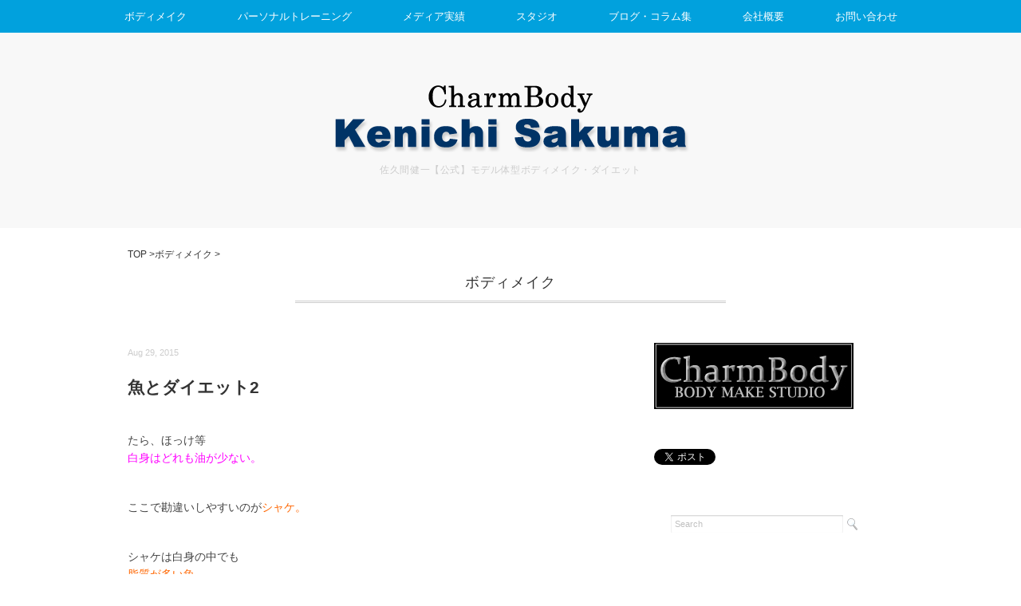

--- FILE ---
content_type: text/html; charset=UTF-8
request_url: https://kenichisakuma.com/2015/08/29/sakanatodiet2/
body_size: 83964
content:
<!DOCTYPE html>
<html lang="ja" xmlns="http://www.w3.org/1999/xhtml" xml:lang="ja" dir="ltr" xmlns:og="http://ogp.me/ns#" xmlns:fb="http://www.facebook.com/2008/fbml">
<head>
<meta charset="utf-8">
<title>魚とダイエット2 - 佐久間健一【公式】モデル体型ボディメイク・ダイエット</title>
<meta name="viewport" content="width=device-width, initial-scale=1.0">
<link rel="stylesheet" href="https://kenichisakuma.com/wp-content/themes/sakuma01/responsive.css" type="text/css" media="screen, print" />
<link rel="stylesheet" href="https://kenichisakuma.com/wp-content/themes/sakuma01/style.css" type="text/css" media="screen, print" />
<link rel="alternate" type="application/atom+xml" title="佐久間健一【公式】モデル体型ボディメイク・ダイエット Atom Feed" href="https://kenichisakuma.com/feed/atom/" />
<link rel="alternate" type="application/rss+xml" title="佐久間健一【公式】モデル体型ボディメイク・ダイエット RSS Feed" href="https://kenichisakuma.com/feed/" />

<meta property="og:title" content="魚とダイエット2 - 佐久間健一【公式】モデル体型ボディメイク・ダイエット" />
<meta property="og:type" content="article" />
<meta property="og:site_name" content="佐久間健一【公式】モデル体型ボディメイク・ダイエット" />
<meta property="og:image" content="https://kenichisakuma.com/wp-content/themes/sakuma01/img/sakuma_01fb.jpg" />

<!--[if lt IE 9]>
<script src="http://html5shiv.googlecode.com/svn/trunk/html5.js"></script>
<![endif]-->
<meta name='robots' content='max-image-preview:large' />
<link rel='dns-prefetch' href='//ajax.googleapis.com' />
<script type="text/javascript">
/* <![CDATA[ */
window._wpemojiSettings = {"baseUrl":"https:\/\/s.w.org\/images\/core\/emoji\/15.0.3\/72x72\/","ext":".png","svgUrl":"https:\/\/s.w.org\/images\/core\/emoji\/15.0.3\/svg\/","svgExt":".svg","source":{"concatemoji":"https:\/\/kenichisakuma.com\/wp-includes\/js\/wp-emoji-release.min.js?ver=6.6.4"}};
/*! This file is auto-generated */
!function(i,n){var o,s,e;function c(e){try{var t={supportTests:e,timestamp:(new Date).valueOf()};sessionStorage.setItem(o,JSON.stringify(t))}catch(e){}}function p(e,t,n){e.clearRect(0,0,e.canvas.width,e.canvas.height),e.fillText(t,0,0);var t=new Uint32Array(e.getImageData(0,0,e.canvas.width,e.canvas.height).data),r=(e.clearRect(0,0,e.canvas.width,e.canvas.height),e.fillText(n,0,0),new Uint32Array(e.getImageData(0,0,e.canvas.width,e.canvas.height).data));return t.every(function(e,t){return e===r[t]})}function u(e,t,n){switch(t){case"flag":return n(e,"\ud83c\udff3\ufe0f\u200d\u26a7\ufe0f","\ud83c\udff3\ufe0f\u200b\u26a7\ufe0f")?!1:!n(e,"\ud83c\uddfa\ud83c\uddf3","\ud83c\uddfa\u200b\ud83c\uddf3")&&!n(e,"\ud83c\udff4\udb40\udc67\udb40\udc62\udb40\udc65\udb40\udc6e\udb40\udc67\udb40\udc7f","\ud83c\udff4\u200b\udb40\udc67\u200b\udb40\udc62\u200b\udb40\udc65\u200b\udb40\udc6e\u200b\udb40\udc67\u200b\udb40\udc7f");case"emoji":return!n(e,"\ud83d\udc26\u200d\u2b1b","\ud83d\udc26\u200b\u2b1b")}return!1}function f(e,t,n){var r="undefined"!=typeof WorkerGlobalScope&&self instanceof WorkerGlobalScope?new OffscreenCanvas(300,150):i.createElement("canvas"),a=r.getContext("2d",{willReadFrequently:!0}),o=(a.textBaseline="top",a.font="600 32px Arial",{});return e.forEach(function(e){o[e]=t(a,e,n)}),o}function t(e){var t=i.createElement("script");t.src=e,t.defer=!0,i.head.appendChild(t)}"undefined"!=typeof Promise&&(o="wpEmojiSettingsSupports",s=["flag","emoji"],n.supports={everything:!0,everythingExceptFlag:!0},e=new Promise(function(e){i.addEventListener("DOMContentLoaded",e,{once:!0})}),new Promise(function(t){var n=function(){try{var e=JSON.parse(sessionStorage.getItem(o));if("object"==typeof e&&"number"==typeof e.timestamp&&(new Date).valueOf()<e.timestamp+604800&&"object"==typeof e.supportTests)return e.supportTests}catch(e){}return null}();if(!n){if("undefined"!=typeof Worker&&"undefined"!=typeof OffscreenCanvas&&"undefined"!=typeof URL&&URL.createObjectURL&&"undefined"!=typeof Blob)try{var e="postMessage("+f.toString()+"("+[JSON.stringify(s),u.toString(),p.toString()].join(",")+"));",r=new Blob([e],{type:"text/javascript"}),a=new Worker(URL.createObjectURL(r),{name:"wpTestEmojiSupports"});return void(a.onmessage=function(e){c(n=e.data),a.terminate(),t(n)})}catch(e){}c(n=f(s,u,p))}t(n)}).then(function(e){for(var t in e)n.supports[t]=e[t],n.supports.everything=n.supports.everything&&n.supports[t],"flag"!==t&&(n.supports.everythingExceptFlag=n.supports.everythingExceptFlag&&n.supports[t]);n.supports.everythingExceptFlag=n.supports.everythingExceptFlag&&!n.supports.flag,n.DOMReady=!1,n.readyCallback=function(){n.DOMReady=!0}}).then(function(){return e}).then(function(){var e;n.supports.everything||(n.readyCallback(),(e=n.source||{}).concatemoji?t(e.concatemoji):e.wpemoji&&e.twemoji&&(t(e.twemoji),t(e.wpemoji)))}))}((window,document),window._wpemojiSettings);
/* ]]> */
</script>
<style id='wp-emoji-styles-inline-css' type='text/css'>

	img.wp-smiley, img.emoji {
		display: inline !important;
		border: none !important;
		box-shadow: none !important;
		height: 1em !important;
		width: 1em !important;
		margin: 0 0.07em !important;
		vertical-align: -0.1em !important;
		background: none !important;
		padding: 0 !important;
	}
</style>
<link rel='stylesheet' id='wp-block-library-css' href='https://kenichisakuma.com/wp-includes/css/dist/block-library/style.min.css?ver=6.6.4' type='text/css' media='all' />
<style id='classic-theme-styles-inline-css' type='text/css'>
/*! This file is auto-generated */
.wp-block-button__link{color:#fff;background-color:#32373c;border-radius:9999px;box-shadow:none;text-decoration:none;padding:calc(.667em + 2px) calc(1.333em + 2px);font-size:1.125em}.wp-block-file__button{background:#32373c;color:#fff;text-decoration:none}
</style>
<style id='global-styles-inline-css' type='text/css'>
:root{--wp--preset--aspect-ratio--square: 1;--wp--preset--aspect-ratio--4-3: 4/3;--wp--preset--aspect-ratio--3-4: 3/4;--wp--preset--aspect-ratio--3-2: 3/2;--wp--preset--aspect-ratio--2-3: 2/3;--wp--preset--aspect-ratio--16-9: 16/9;--wp--preset--aspect-ratio--9-16: 9/16;--wp--preset--color--black: #000000;--wp--preset--color--cyan-bluish-gray: #abb8c3;--wp--preset--color--white: #ffffff;--wp--preset--color--pale-pink: #f78da7;--wp--preset--color--vivid-red: #cf2e2e;--wp--preset--color--luminous-vivid-orange: #ff6900;--wp--preset--color--luminous-vivid-amber: #fcb900;--wp--preset--color--light-green-cyan: #7bdcb5;--wp--preset--color--vivid-green-cyan: #00d084;--wp--preset--color--pale-cyan-blue: #8ed1fc;--wp--preset--color--vivid-cyan-blue: #0693e3;--wp--preset--color--vivid-purple: #9b51e0;--wp--preset--gradient--vivid-cyan-blue-to-vivid-purple: linear-gradient(135deg,rgba(6,147,227,1) 0%,rgb(155,81,224) 100%);--wp--preset--gradient--light-green-cyan-to-vivid-green-cyan: linear-gradient(135deg,rgb(122,220,180) 0%,rgb(0,208,130) 100%);--wp--preset--gradient--luminous-vivid-amber-to-luminous-vivid-orange: linear-gradient(135deg,rgba(252,185,0,1) 0%,rgba(255,105,0,1) 100%);--wp--preset--gradient--luminous-vivid-orange-to-vivid-red: linear-gradient(135deg,rgba(255,105,0,1) 0%,rgb(207,46,46) 100%);--wp--preset--gradient--very-light-gray-to-cyan-bluish-gray: linear-gradient(135deg,rgb(238,238,238) 0%,rgb(169,184,195) 100%);--wp--preset--gradient--cool-to-warm-spectrum: linear-gradient(135deg,rgb(74,234,220) 0%,rgb(151,120,209) 20%,rgb(207,42,186) 40%,rgb(238,44,130) 60%,rgb(251,105,98) 80%,rgb(254,248,76) 100%);--wp--preset--gradient--blush-light-purple: linear-gradient(135deg,rgb(255,206,236) 0%,rgb(152,150,240) 100%);--wp--preset--gradient--blush-bordeaux: linear-gradient(135deg,rgb(254,205,165) 0%,rgb(254,45,45) 50%,rgb(107,0,62) 100%);--wp--preset--gradient--luminous-dusk: linear-gradient(135deg,rgb(255,203,112) 0%,rgb(199,81,192) 50%,rgb(65,88,208) 100%);--wp--preset--gradient--pale-ocean: linear-gradient(135deg,rgb(255,245,203) 0%,rgb(182,227,212) 50%,rgb(51,167,181) 100%);--wp--preset--gradient--electric-grass: linear-gradient(135deg,rgb(202,248,128) 0%,rgb(113,206,126) 100%);--wp--preset--gradient--midnight: linear-gradient(135deg,rgb(2,3,129) 0%,rgb(40,116,252) 100%);--wp--preset--font-size--small: 13px;--wp--preset--font-size--medium: 20px;--wp--preset--font-size--large: 36px;--wp--preset--font-size--x-large: 42px;--wp--preset--spacing--20: 0.44rem;--wp--preset--spacing--30: 0.67rem;--wp--preset--spacing--40: 1rem;--wp--preset--spacing--50: 1.5rem;--wp--preset--spacing--60: 2.25rem;--wp--preset--spacing--70: 3.38rem;--wp--preset--spacing--80: 5.06rem;--wp--preset--shadow--natural: 6px 6px 9px rgba(0, 0, 0, 0.2);--wp--preset--shadow--deep: 12px 12px 50px rgba(0, 0, 0, 0.4);--wp--preset--shadow--sharp: 6px 6px 0px rgba(0, 0, 0, 0.2);--wp--preset--shadow--outlined: 6px 6px 0px -3px rgba(255, 255, 255, 1), 6px 6px rgba(0, 0, 0, 1);--wp--preset--shadow--crisp: 6px 6px 0px rgba(0, 0, 0, 1);}:where(.is-layout-flex){gap: 0.5em;}:where(.is-layout-grid){gap: 0.5em;}body .is-layout-flex{display: flex;}.is-layout-flex{flex-wrap: wrap;align-items: center;}.is-layout-flex > :is(*, div){margin: 0;}body .is-layout-grid{display: grid;}.is-layout-grid > :is(*, div){margin: 0;}:where(.wp-block-columns.is-layout-flex){gap: 2em;}:where(.wp-block-columns.is-layout-grid){gap: 2em;}:where(.wp-block-post-template.is-layout-flex){gap: 1.25em;}:where(.wp-block-post-template.is-layout-grid){gap: 1.25em;}.has-black-color{color: var(--wp--preset--color--black) !important;}.has-cyan-bluish-gray-color{color: var(--wp--preset--color--cyan-bluish-gray) !important;}.has-white-color{color: var(--wp--preset--color--white) !important;}.has-pale-pink-color{color: var(--wp--preset--color--pale-pink) !important;}.has-vivid-red-color{color: var(--wp--preset--color--vivid-red) !important;}.has-luminous-vivid-orange-color{color: var(--wp--preset--color--luminous-vivid-orange) !important;}.has-luminous-vivid-amber-color{color: var(--wp--preset--color--luminous-vivid-amber) !important;}.has-light-green-cyan-color{color: var(--wp--preset--color--light-green-cyan) !important;}.has-vivid-green-cyan-color{color: var(--wp--preset--color--vivid-green-cyan) !important;}.has-pale-cyan-blue-color{color: var(--wp--preset--color--pale-cyan-blue) !important;}.has-vivid-cyan-blue-color{color: var(--wp--preset--color--vivid-cyan-blue) !important;}.has-vivid-purple-color{color: var(--wp--preset--color--vivid-purple) !important;}.has-black-background-color{background-color: var(--wp--preset--color--black) !important;}.has-cyan-bluish-gray-background-color{background-color: var(--wp--preset--color--cyan-bluish-gray) !important;}.has-white-background-color{background-color: var(--wp--preset--color--white) !important;}.has-pale-pink-background-color{background-color: var(--wp--preset--color--pale-pink) !important;}.has-vivid-red-background-color{background-color: var(--wp--preset--color--vivid-red) !important;}.has-luminous-vivid-orange-background-color{background-color: var(--wp--preset--color--luminous-vivid-orange) !important;}.has-luminous-vivid-amber-background-color{background-color: var(--wp--preset--color--luminous-vivid-amber) !important;}.has-light-green-cyan-background-color{background-color: var(--wp--preset--color--light-green-cyan) !important;}.has-vivid-green-cyan-background-color{background-color: var(--wp--preset--color--vivid-green-cyan) !important;}.has-pale-cyan-blue-background-color{background-color: var(--wp--preset--color--pale-cyan-blue) !important;}.has-vivid-cyan-blue-background-color{background-color: var(--wp--preset--color--vivid-cyan-blue) !important;}.has-vivid-purple-background-color{background-color: var(--wp--preset--color--vivid-purple) !important;}.has-black-border-color{border-color: var(--wp--preset--color--black) !important;}.has-cyan-bluish-gray-border-color{border-color: var(--wp--preset--color--cyan-bluish-gray) !important;}.has-white-border-color{border-color: var(--wp--preset--color--white) !important;}.has-pale-pink-border-color{border-color: var(--wp--preset--color--pale-pink) !important;}.has-vivid-red-border-color{border-color: var(--wp--preset--color--vivid-red) !important;}.has-luminous-vivid-orange-border-color{border-color: var(--wp--preset--color--luminous-vivid-orange) !important;}.has-luminous-vivid-amber-border-color{border-color: var(--wp--preset--color--luminous-vivid-amber) !important;}.has-light-green-cyan-border-color{border-color: var(--wp--preset--color--light-green-cyan) !important;}.has-vivid-green-cyan-border-color{border-color: var(--wp--preset--color--vivid-green-cyan) !important;}.has-pale-cyan-blue-border-color{border-color: var(--wp--preset--color--pale-cyan-blue) !important;}.has-vivid-cyan-blue-border-color{border-color: var(--wp--preset--color--vivid-cyan-blue) !important;}.has-vivid-purple-border-color{border-color: var(--wp--preset--color--vivid-purple) !important;}.has-vivid-cyan-blue-to-vivid-purple-gradient-background{background: var(--wp--preset--gradient--vivid-cyan-blue-to-vivid-purple) !important;}.has-light-green-cyan-to-vivid-green-cyan-gradient-background{background: var(--wp--preset--gradient--light-green-cyan-to-vivid-green-cyan) !important;}.has-luminous-vivid-amber-to-luminous-vivid-orange-gradient-background{background: var(--wp--preset--gradient--luminous-vivid-amber-to-luminous-vivid-orange) !important;}.has-luminous-vivid-orange-to-vivid-red-gradient-background{background: var(--wp--preset--gradient--luminous-vivid-orange-to-vivid-red) !important;}.has-very-light-gray-to-cyan-bluish-gray-gradient-background{background: var(--wp--preset--gradient--very-light-gray-to-cyan-bluish-gray) !important;}.has-cool-to-warm-spectrum-gradient-background{background: var(--wp--preset--gradient--cool-to-warm-spectrum) !important;}.has-blush-light-purple-gradient-background{background: var(--wp--preset--gradient--blush-light-purple) !important;}.has-blush-bordeaux-gradient-background{background: var(--wp--preset--gradient--blush-bordeaux) !important;}.has-luminous-dusk-gradient-background{background: var(--wp--preset--gradient--luminous-dusk) !important;}.has-pale-ocean-gradient-background{background: var(--wp--preset--gradient--pale-ocean) !important;}.has-electric-grass-gradient-background{background: var(--wp--preset--gradient--electric-grass) !important;}.has-midnight-gradient-background{background: var(--wp--preset--gradient--midnight) !important;}.has-small-font-size{font-size: var(--wp--preset--font-size--small) !important;}.has-medium-font-size{font-size: var(--wp--preset--font-size--medium) !important;}.has-large-font-size{font-size: var(--wp--preset--font-size--large) !important;}.has-x-large-font-size{font-size: var(--wp--preset--font-size--x-large) !important;}
:where(.wp-block-post-template.is-layout-flex){gap: 1.25em;}:where(.wp-block-post-template.is-layout-grid){gap: 1.25em;}
:where(.wp-block-columns.is-layout-flex){gap: 2em;}:where(.wp-block-columns.is-layout-grid){gap: 2em;}
:root :where(.wp-block-pullquote){font-size: 1.5em;line-height: 1.6;}
</style>
<script type="text/javascript" src="http://ajax.googleapis.com/ajax/libs/jquery/1.7.1/jquery.min.js?ver=1.7.1" id="jquery-js"></script>
<link rel="https://api.w.org/" href="https://kenichisakuma.com/wp-json/" /><link rel="alternate" title="JSON" type="application/json" href="https://kenichisakuma.com/wp-json/wp/v2/posts/5162" /><link rel='shortlink' href='https://kenichisakuma.com/?p=5162' />
<link rel="alternate" title="oEmbed (JSON)" type="application/json+oembed" href="https://kenichisakuma.com/wp-json/oembed/1.0/embed?url=https%3A%2F%2Fkenichisakuma.com%2F2015%2F08%2F29%2Fsakanatodiet2%2F" />
<link rel="alternate" title="oEmbed (XML)" type="text/xml+oembed" href="https://kenichisakuma.com/wp-json/oembed/1.0/embed?url=https%3A%2F%2Fkenichisakuma.com%2F2015%2F08%2F29%2Fsakanatodiet2%2F&#038;format=xml" />
<script type="text/javascript" src="https://kenichisakuma.com/wp-content/themes/sakuma01/jquery/scrolltopcontrol.js"></script>
<script src="https://kenichisakuma.com/wp-content/themes/sakuma01/jquery/jquery.cycle2.js" type="text/javascript"></script>
<script src="https://kenichisakuma.com/wp-content/themes/sakuma01/jquery/jquery.cycle2.carousel.js" type="text/javascript"></script>
<script type="text/javascript">
 $().ready(function() {
   $(document).ready(
     function(){
     $("a img").hover(function(){
     $(this).fadeTo(200, 0.8);
     },function(){
     $(this).fadeTo(300, 1.0);
     });
   });
 });
</script>
<script>
  (function(i,s,o,g,r,a,m){i['GoogleAnalyticsObject']=r;i[r]=i[r]||function(){
  (i[r].q=i[r].q||[]).push(arguments)},i[r].l=1*new Date();a=s.createElement(o),
  m=s.getElementsByTagName(o)[0];a.async=1;a.src=g;m.parentNode.insertBefore(a,m)
  })(window,document,'script','//www.google-analytics.com/analytics.js','ga');
  ga('create', 'UA-56745154-1', 'auto');
  ga('send', 'pageview');
</script>

</head>

<body class="post-template-default single single-post postid-5162 single-format-standard">

<div id="fb-root"></div>
<script>(function(d, s, id) {
  var js, fjs = d.getElementsByTagName(s)[0];
  if (d.getElementById(id)) return;
  js = d.createElement(s); js.id = id;
  js.src = "//connect.facebook.net/ja_JP/sdk.js#xfbml=1&version=v2.3";
  fjs.parentNode.insertBefore(js, fjs);
}(document, 'script', 'facebook-jssdk'));</script>

<!-- トップナビゲーション -->
<nav id="nav" class="main-navigation" role="navigation">
<div class="nav-menu"><ul>
<li class="page_item page-item-5 page_item_has_children"><a href="https://kenichisakuma.com/bodymake/">ボディメイク</a>
<ul class='children'>
	<li class="page_item page-item-31 page_item_has_children"><a href="https://kenichisakuma.com/bodymake/bodymake_fbm/">ファッションボディメイク</a>
	<ul class='children'>
		<li class="page_item page-item-3360"><a href="https://kenichisakuma.com/bodymake/bodymake_fbm/youjinukedashi5step/">【写真あり】幼児体型を抜け出す5ステップ！</a></li>
		<li class="page_item page-item-2423"><a href="https://kenichisakuma.com/bodymake/bodymake_fbm/kotsubanbalanse/">【写真あり】痩せる！骨盤を整える！セルフエクササイズ！</a></li>
		<li class="page_item page-item-3499"><a href="https://kenichisakuma.com/bodymake/bodymake_fbm/fashontoonakanoline/">ファッションとお腹のライン</a></li>
		<li class="page_item page-item-3553"><a href="https://kenichisakuma.com/bodymake/bodymake_fbm/fashontohukurahagiyase/">ファッションとふくらはぎ痩せ</a></li>
		<li class="page_item page-item-3497"><a href="https://kenichisakuma.com/bodymake/bodymake_fbm/fashiontohipline/">ファッションとヒップライン</a></li>
		<li class="page_item page-item-3501"><a href="https://kenichisakuma.com/bodymake/bodymake_fbm/fashontoninoude/">ファッションと二の腕ライン</a></li>
		<li class="page_item page-item-3462"><a href="https://kenichisakuma.com/bodymake/bodymake_fbm/fashonandlegline/">ファッションと脚のライン</a></li>
		<li class="page_item page-item-27468"><a href="https://kenichisakuma.com/bodymake/bodymake_fbm/sangodiet/">避けられない「産後の体型崩れ」４つの解消方法</a></li>
		<li class="page_item page-item-3383"><a href="https://kenichisakuma.com/bodymake/bodymake_fbm/takaibustnotsukirikata/">高いバストの作り方</a></li>
		<li class="page_item page-item-3358"><a href="https://kenichisakuma.com/bodymake/bodymake_fbm/20dai30dainoashiyase/">20代30代が下半身太りピーク</a></li>
		<li class="page_item page-item-3356"><a href="https://kenichisakuma.com/bodymake/bodymake_fbm/5050joshinotaikei/">50％女性が男性体型化している！？</a></li>
	</ul>
</li>
	<li class="page_item page-item-36 page_item_has_children"><a href="https://kenichisakuma.com/bodymake/bodymake_mbm/">モデルボディメイク</a>
	<ul class='children'>
		<li class="page_item page-item-3464"><a href="https://kenichisakuma.com/bodymake/bodymake_mbm/dietbodymakejunban/">ダイエットボディメイクの順番</a></li>
		<li class="page_item page-item-14748"><a href="https://kenichisakuma.com/bodymake/bodymake_mbm/modelnokintorehaomosakaisuu/">モデルの筋トレは重さ？回数？</a></li>
		<li class="page_item page-item-3293 page_item_has_children"><a href="https://kenichisakuma.com/bodymake/bodymake_mbm/modelkokkaku/">モデル骨格とは？</a>
		<ul class='children'>
			<li class="page_item page-item-3468 page_item_has_children"><a href="https://kenichisakuma.com/bodymake/bodymake_mbm/modelkokkaku/kenkoutaikeitomodeltaikei/">健康体型とモデル体型の違い</a>
			<ul class='children'>
				<li class="page_item page-item-16677"><a href="https://kenichisakuma.com/bodymake/bodymake_mbm/modelkokkaku/kenkoutaikeitomodeltaikei/%e3%82%b9%e3%83%9d%e3%83%bc%e3%83%84%e3%81%a8%e7%ad%8b%e3%83%88%e3%83%ac%e3%80%8c%e3%82%b4%e3%83%ab%e3%83%95%e5%a5%b3%e5%ad%90%e7%b7%a8%e3%80%8d/">スポーツと筋トレ「ゴルフ女子編」</a></li>
			</ul>
</li>
			<li class="page_item page-item-3565"><a href="https://kenichisakuma.com/bodymake/bodymake_mbm/modelkokkaku/onajisizedemo/">同じサイズなのに違う見え方</a></li>
		</ul>
</li>
		<li class="page_item page-item-3295 page_item_has_children"><a href="https://kenichisakuma.com/bodymake/bodymake_mbm/modelkansetsu/">モデル関節とは？</a>
		<ul class='children'>
			<li class="page_item page-item-3582"><a href="https://kenichisakuma.com/bodymake/bodymake_mbm/modelkansetsu/shagamerushagamenai/">しゃがめる？しゃがめない？</a></li>
			<li class="page_item page-item-3472"><a href="https://kenichisakuma.com/bodymake/bodymake_mbm/modelkansetsu/kotubanyugamidiet/">惑わされる骨盤歪みマジック</a></li>
			<li class="page_item page-item-3567"><a href="https://kenichisakuma.com/bodymake/bodymake_mbm/modelkansetsu/kenkoukotsunonazo/">肩甲骨の動きをスムーズに！は謎</a></li>
		</ul>
</li>
		<li class="page_item page-item-3345"><a href="https://kenichisakuma.com/bodymake/bodymake_mbm/mamasenyoubodymake/">ママ専用ボディメイク</a></li>
		<li class="page_item page-item-3420"><a href="https://kenichisakuma.com/bodymake/bodymake_mbm/modelnotaikan/">モデルの体幹て何？</a></li>
		<li class="page_item page-item-3297"><a href="https://kenichisakuma.com/bodymake/bodymake_mbm/joseinokitore/">女性の筋トレ「チェック項目」</a></li>
		<li class="page_item page-item-3347"><a href="https://kenichisakuma.com/bodymake/bodymake_mbm/35saikaranobodymake/">35歳からのボディメイク</a></li>
	</ul>
</li>
	<li class="page_item page-item-39 page_item_has_children"><a href="https://kenichisakuma.com/bodymake/bodymake_md/">モデルダイエット</a>
	<ul class='children'>
		<li class="page_item page-item-2441 page_item_has_children"><a href="https://kenichisakuma.com/bodymake/bodymake_md/dietbig3/">【写真あり】ダイエット専用エクササイズ「ビッグ3」</a>
		<ul class='children'>
			<li class="page_item page-item-2603"><a href="https://kenichisakuma.com/bodymake/bodymake_md/dietbig3/does-squat-thin-the-leg/">【写真あり】スクワットは足痩せに効果的？？？</a></li>
			<li class="page_item page-item-3385"><a href="https://kenichisakuma.com/bodymake/bodymake_md/dietbig3/kintorenoyuukounajikan/">筋トレの有効な時間帯は？</a></li>
			<li class="page_item page-item-3415"><a href="https://kenichisakuma.com/bodymake/bodymake_md/dietbig3/kinnikutsuuninattara/">筋肉痛は起こった方がいい？</a></li>
			<li class="page_item page-item-3377"><a href="https://kenichisakuma.com/bodymake/bodymake_md/dietbig3/hawokuishibarujosei/">歯をくいしばる重さは女性向け？</a></li>
		</ul>
</li>
		<li class="page_item page-item-2002 page_item_has_children"><a href="https://kenichisakuma.com/bodymake/bodymake_md/modeldietkintore/">あなたの筋トレは何用？</a>
		<ul class='children'>
			<li class="page_item page-item-2274"><a href="https://kenichisakuma.com/bodymake/bodymake_md/modeldietkintore/kinnikuwohuyasanai/">筋肉を増やさない筋トレ</a></li>
			<li class="page_item page-item-2355"><a href="https://kenichisakuma.com/bodymake/bodymake_md/modeldietkintore/shibougatukawarerunoha/">脂肪が最も使われるのは「寝てるとき」</a></li>
		</ul>
</li>
		<li class="page_item page-item-3424 page_item_has_children"><a href="https://kenichisakuma.com/bodymake/bodymake_md/naniwoshitarayaseruno/">何をしたら痩せるの？</a>
		<ul class='children'>
			<li class="page_item page-item-4054"><a href="https://kenichisakuma.com/bodymake/bodymake_md/naniwoshitarayaseruno/kintoremeinshokujimein/">筋トレメイン？食事メイン？</a></li>
		</ul>
</li>
		<li class="page_item page-item-2086"><a href="https://kenichisakuma.com/bodymake/bodymake_md/kisotaishanouso/">基礎代謝量のウソ</a></li>
		<li class="page_item page-item-3926"><a href="https://kenichisakuma.com/bodymake/bodymake_md/the-most-perfect-method/">最も完璧な方法</a></li>
		<li class="page_item page-item-2090"><a href="https://kenichisakuma.com/bodymake/bodymake_md/kakoniyasetahouhou/">過去に痩せた方法のデメリット</a></li>
		<li class="page_item page-item-2114"><a href="https://kenichisakuma.com/bodymake/bodymake_md/ganbarutoyaserunotigai/">頑張る！と痩せる！は180度違う！</a></li>
		<li class="page_item page-item-2202"><a href="https://kenichisakuma.com/bodymake/bodymake_md/3fatswitch/">３つの脂肪のスイッチ</a></li>
	</ul>
</li>
	<li class="page_item page-item-33 page_item_has_children"><a href="https://kenichisakuma.com/bodymake/bodymake_2015/">2016年春の最新版！ファッションと筋肉の相性</a>
	<ul class='children'>
		<li class="page_item page-item-4646"><a href="https://kenichisakuma.com/bodymake/bodymake_2015/uniqlobodymake/">ユニクロ【美脚パンツ】</a></li>
		<li class="page_item page-item-4643"><a href="https://kenichisakuma.com/bodymake/bodymake_2015/zara/">ZARA 【シャツ・ブラウス】</a></li>
		<li class="page_item page-item-4633"><a href="https://kenichisakuma.com/bodymake/bodymake_2015/mujirushi/">無印良品【ボーダートップス】</a></li>
		<li class="page_item page-item-4636"><a href="https://kenichisakuma.com/bodymake/bodymake_2015/plst/">PLST【ワンピース】</a></li>
		<li class="page_item page-item-4639"><a href="https://kenichisakuma.com/bodymake/bodymake_2015/gap/">GAP【デニム】</a></li>
		<li class="page_item page-item-4656"><a href="https://kenichisakuma.com/bodymake/bodymake_2015/hmtshirt/">H&#038;M【Ｔシャツ】</a></li>
		<li class="page_item page-item-4660"><a href="https://kenichisakuma.com/bodymake/bodymake_2015/tomorrowlandouter/">TOMORROWLAND【ゆったりアウター】</a></li>
		<li class="page_item page-item-4663"><a href="https://kenichisakuma.com/bodymake/bodymake_2015/americaneagledenim/">AmericanEagle【アメカジデニム】</a></li>
		<li class="page_item page-item-4666"><a href="https://kenichisakuma.com/bodymake/bodymake_2015/yevsinner/">YEVS【ゆったりインナー】</a></li>
		<li class="page_item page-item-4670"><a href="https://kenichisakuma.com/bodymake/bodymake_2015/titivatebodymake/">titivate【ワイドパンツ】</a></li>
		<li class="page_item page-item-4673"><a href="https://kenichisakuma.com/bodymake/bodymake_2015/style-delibodymake/">Style Deli【ネック・スリーブ】</a></li>
		<li class="page_item page-item-4676"><a href="https://kenichisakuma.com/bodymake/bodymake_2015/visbodymake/">ViS【ベスト】</a></li>
		<li class="page_item page-item-4679"><a href="https://kenichisakuma.com/bodymake/bodymake_2015/narakami-chebodymake/">ナラカミーチェ【ブラウス】</a></li>
		<li class="page_item page-item-4682"><a href="https://kenichisakuma.com/bodymake/bodymake_2015/mk-michel-klein/">MK MICHEL KLEIN【カットソー】</a></li>
		<li class="page_item page-item-4690"><a href="https://kenichisakuma.com/bodymake/bodymake_2015/nimesbodymake/">NIMES【プルオーバー】</a></li>
		<li class="page_item page-item-4693"><a href="https://kenichisakuma.com/bodymake/bodymake_2015/boschbodymake/">BOSCH【タイトスカート】</a></li>
		<li class="page_item page-item-4696"><a href="https://kenichisakuma.com/bodymake/bodymake_2015/hug-o-warbodymake/">Hug O War【カーディガン】</a></li>
		<li class="page_item page-item-4699"><a href="https://kenichisakuma.com/bodymake/bodymake_2015/azul-by-moussybodymake/">AZUL by moussy【全体の細身】</a></li>
		<li class="page_item page-item-4702"><a href="https://kenichisakuma.com/bodymake/bodymake_2015/dieselbodymake/">DIESEL【スキニーデニム】</a></li>
		<li class="page_item page-item-4705"><a href="https://kenichisakuma.com/bodymake/bodymake_2015/calvin-kleinbodymake/">Calvin Klein【ジャンプスーツ】</a></li>
		<li class="page_item page-item-4710"><a href="https://kenichisakuma.com/bodymake/bodymake_2015/natural-beauty-basicbodymake/">NATURAL BEAUTY BASIC【ロング丈】</a></li>
		<li class="page_item page-item-4713"><a href="https://kenichisakuma.com/bodymake/bodymake_2015/apart-by-lowrysbodymake/">apart by lowrys【短丈パンツ】</a></li>
		<li class="page_item page-item-4719"><a href="https://kenichisakuma.com/bodymake/bodymake_2015/global-workbodymake/">GLOBAL WORK【ふんわりスタイル】</a></li>
		<li class="page_item page-item-4730"><a href="https://kenichisakuma.com/bodymake/bodymake_2015/heatherbodymake/">Heather【パンツのウエストのゆとり】</a></li>
		<li class="page_item page-item-4734"><a href="https://kenichisakuma.com/bodymake/bodymake_2015/lowrys-farmbodymake/">LOWRYS FARM【サロペット】</a></li>
		<li class="page_item page-item-4737"><a href="https://kenichisakuma.com/bodymake/bodymake_2015/ingnibodymake/">INGNI【フレアスカート】</a></li>
		<li class="page_item page-item-4741"><a href="https://kenichisakuma.com/bodymake/bodymake_2015/billabongbodymake/">Billabong【パーカー】</a></li>
		<li class="page_item page-item-4744"><a href="https://kenichisakuma.com/bodymake/bodymake_2015/roxybodymake/">ROXY【ショートパンツ】</a></li>
		<li class="page_item page-item-4747"><a href="https://kenichisakuma.com/bodymake/bodymake_2015/elementbodymake/">ELEMENT 【タンクトップ】</a></li>
		<li class="page_item page-item-4750"><a href="https://kenichisakuma.com/bodymake/bodymake_2015/colombiabodymake/">Colombia【ロングＴシャツ】</a></li>
		<li class="page_item page-item-4753"><a href="https://kenichisakuma.com/bodymake/bodymake_2015/tommy-hilfigerbodymake/">TOMMY HILFIGER【ゆったりトップス】</a></li>
		<li class="page_item page-item-4756"><a href="https://kenichisakuma.com/bodymake/bodymake_2015/jeanasisbodymake/">JEANASIS【ゆとり＆タイトな首回り】</a></li>
		<li class="page_item page-item-4764"><a href="https://kenichisakuma.com/bodymake/bodymake_2015/23kubodymake/">23区【アウターインナーの着合わせ】</a></li>
		<li class="page_item page-item-4767"><a href="https://kenichisakuma.com/bodymake/bodymake_2015/theorybodymake/">theory 【ストレッチパンツ】</a></li>
		<li class="page_item page-item-4770"><a href="https://kenichisakuma.com/bodymake/bodymake_2015/newyorkerbodymake/">NEWYORKER【コート】</a></li>
		<li class="page_item page-item-4773"><a href="https://kenichisakuma.com/bodymake/bodymake_2015/indivibodymake/">INDIVI【セットアップ】</a></li>
		<li class="page_item page-item-4776"><a href="https://kenichisakuma.com/bodymake/bodymake_2015/comme-ca-ismbodymake/">COMME CA ISM【ジャケット】</a></li>
		<li class="page_item page-item-4779"><a href="https://kenichisakuma.com/bodymake/bodymake_2015/jiyukubodymake/">自由区【膝丈スカート】</a></li>
		<li class="page_item page-item-4782"><a href="https://kenichisakuma.com/bodymake/bodymake_2015/human-womanbodmake/">HUMAN WOMAN【リラックススタイル】</a></li>
		<li class="page_item page-item-4787"><a href="https://kenichisakuma.com/bodymake/bodymake_2015/icbbodymake/">ICB【キチンとトップス】</a></li>
		<li class="page_item page-item-4789"><a href="https://kenichisakuma.com/bodymake/bodymake_2015/eddie-bauerbodymake/">Eddie-Bauer【長袖シャツ】</a></li>
		<li class="page_item page-item-4795"><a href="https://kenichisakuma.com/bodymake/bodymake_2015/amacabodymake/">AMACA【ノースリワンピ】</a></li>
		<li class="page_item page-item-4798"><a href="https://kenichisakuma.com/bodymake/bodymake_2015/modifybodymake/">Modify【まる首】</a></li>
		<li class="page_item page-item-4801"><a href="https://kenichisakuma.com/bodymake/bodymake_2015/hiroko-koshinobodyake/">HIROKO KOSHINO【コーディネート】</a></li>
		<li class="page_item page-item-4804"><a href="https://kenichisakuma.com/bodymake/bodymake_2015/misselbodmake/">MISSEL 【大きめサイズ】</a></li>
		<li class="page_item page-item-4807"><a href="https://kenichisakuma.com/bodymake/bodymake_2015/evex-by-kriziabodymake/">EVEX by KRIZIA【ドレス】</a></li>
		<li class="page_item page-item-4810"><a href="https://kenichisakuma.com/bodymake/bodymake_2015/cecil-mcbee-bodymake/">CECIL McBEE 【肩見せトップス】</a></li>
		<li class="page_item page-item-4814"><a href="https://kenichisakuma.com/bodymake/bodymake_2015/jillstuartbodymake/">JILLSTUART【膝上スカート】</a></li>
		<li class="page_item page-item-4817"><a href="https://kenichisakuma.com/bodymake/bodymake_2015/mysty-womanbodymake/">mysty woman【ニットワンピース】</a></li>
		<li class="page_item page-item-4820"><a href="https://kenichisakuma.com/bodymake/bodymake_2015/misch-maschbodymake/">MISCH MASCH【ハイウエスト】</a></li>
		<li class="page_item page-item-4823"><a href="https://kenichisakuma.com/bodymake/bodymake_2015/dip-dropsbodymake/">Dip Drops 【レイヤード】</a></li>
		<li class="page_item page-item-4826"><a href="https://kenichisakuma.com/bodymake/bodymake_2015/laisse-passebodymake/">LAISSE PASSE【ショートコート】</a></li>
		<li class="page_item page-item-4829"><a href="https://kenichisakuma.com/bodymake/bodymake_2015/ropebodymake/">ROPE’ 【ロングスカート】</a></li>
		<li class="page_item page-item-4832"><a href="https://kenichisakuma.com/bodymake/bodymake_2015/liz-lisabodymake/">LIZ LISA【リボンソックス】</a></li>
		<li class="page_item page-item-4835"><a href="https://kenichisakuma.com/bodymake/bodymake_2015/mercuryduobodymake/">MERCURYDUO【裾の広いパンツ】</a></li>
		<li class="page_item page-item-4838"><a href="https://kenichisakuma.com/bodymake/bodymake_2015/lip-servicebodymake/">LIP SERVICE【ざっくりトップス】</a></li>
		<li class="page_item page-item-4841"><a href="https://kenichisakuma.com/bodymake/bodymake_2015/forever-21bodymake/">FOREVER 21 【ショートブーツ】</a></li>
		<li class="page_item page-item-4844"><a href="https://kenichisakuma.com/bodymake/bodymake_2015/page-boybodymake/">PAGE BOY【クラッシュデニム】</a></li>
	</ul>
</li>
	<li class="page_item page-item-45 page_item_has_children"><a href="https://kenichisakuma.com/bodymake/bodymake_qa/">【写真あり】１分でできる!ダイエット・ボディメイクエクササイズ</a>
	<ul class='children'>
		<li class="page_item page-item-2592"><a href="https://kenichisakuma.com/bodymake/bodymake_qa/shinayakasanohushigi/">しなやかさの不思議</a></li>
		<li class="page_item page-item-3353"><a href="https://kenichisakuma.com/bodymake/bodymake_qa/chikaramochijoshi/">力持ちキャラの女子の特徴</a></li>
		<li class="page_item page-item-2570"><a href="https://kenichisakuma.com/bodymake/bodymake_qa/sayuunotaikeisa/">右腕が太い？左腕が太い？</a></li>
		<li class="page_item page-item-3379"><a href="https://kenichisakuma.com/bodymake/bodymake_qa/natsutohuyunokintore/">夏と冬に異なる筋トレ！？</a></li>
		<li class="page_item page-item-2565"><a href="https://kenichisakuma.com/bodymake/bodymake_qa/saiakunoribaundobu-mu/">最悪の「リバウンドブーム」</a></li>
		<li class="page_item page-item-3301"><a href="https://kenichisakuma.com/bodymake/bodymake_qa/kintoresurutohutokunaru/">筋トレするとすぐ太くなる女性へ</a></li>
		<li class="page_item page-item-2631"><a href="https://kenichisakuma.com/bodymake/bodymake_qa/kintoreyuusansoundou/">筋トレ＋有酸素運動＝？？？</a></li>
		<li class="page_item page-item-3422"><a href="https://kenichisakuma.com/bodymake/bodymake_qa/kasshokusibousaibou/">褐色脂肪細胞は増やせる？</a></li>
		<li class="page_item page-item-2568"><a href="https://kenichisakuma.com/bodymake/bodymake_qa/hashirutoshibounokankei/">走るペースと脂肪の関係</a></li>
		<li class="page_item page-item-3453"><a href="https://kenichisakuma.com/bodymake/bodymake_qa/atatamerukototodiet/">身体を温めることとダイエット効果</a></li>
		<li class="page_item page-item-2594"><a href="https://kenichisakuma.com/bodymake/bodymake_qa/bubunyasetobubunhutorinochigai/">部分痩せと部分太りの違い</a></li>
	</ul>
</li>
	<li class="page_item page-item-111 page_item_has_children"><a href="https://kenichisakuma.com/bodymake/bodymake_imikati/">ボディメイクをする意味と価値</a>
	<ul class='children'>
		<li class="page_item page-item-2675"><a href="https://kenichisakuma.com/bodymake/bodymake_imikati/personaltrainingtoyou/">パーソナルトレーニングをあなたに</a></li>
		<li class="page_item page-item-2070 page_item_has_children"><a href="https://kenichisakuma.com/bodymake/bodymake_imikati/dietmanzokudekinai/">痩せても満足できないのはなぜ？</a>
		<ul class='children'>
			<li class="page_item page-item-4199"><a href="https://kenichisakuma.com/bodymake/bodymake_imikati/dietmanzokudekinai/taijuuyorimotaikei/">体重より体型</a></li>
		</ul>
</li>
		<li class="page_item page-item-12615"><a href="https://kenichisakuma.com/bodymake/bodymake_imikati/gymhuyouron/">ジム不要論 〜ジムに行かない女性ほど細い理由〜</a></li>
	</ul>
</li>
	<li class="page_item page-item-43 page_item_has_children"><a href="https://kenichisakuma.com/bodymake/bodymake_shokuji/">痩せる食事の法則</a>
	<ul class='children'>
		<li class="page_item page-item-15953"><a href="https://kenichisakuma.com/bodymake/bodymake_shokuji/shiranumaniyasery/">知らぬ間に体重減る「美腸習慣」</a></li>
		<li class="page_item page-item-15962"><a href="https://kenichisakuma.com/bodymake/bodymake_shokuji/tankideyaserarerunoha/">糖質制限vs脂質制限。短期間で確実に痩せられるのはどっち？</a></li>
		<li class="page_item page-item-2272"><a href="https://kenichisakuma.com/bodymake/bodymake_shokuji/tabeteyaseru/">食べて痩せる！の基礎知識</a></li>
		<li class="page_item page-item-3427"><a href="https://kenichisakuma.com/bodymake/bodymake_shokuji/asanosumu-ji/">朝のスムージー効果</a></li>
	</ul>
</li>
	<li class="page_item page-item-41 page_item_has_children"><a href="https://kenichisakuma.com/bodymake/bodymake_bbm/">美容ボディメイク</a>
	<ul class='children'>
		<li class="page_item page-item-2292 page_item_has_children"><a href="https://kenichisakuma.com/bodymake/bodymake_bbm/3dietstrech/">3つのダイエット用ストレッチ</a>
		<ul class='children'>
			<li class="page_item page-item-3577"><a href="https://kenichisakuma.com/bodymake/bodymake_bbm/3dietstrech/zenshinnostrechhashinai/">全身は満遍なくストレッチしない！</a></li>
		</ul>
</li>
		<li class="page_item page-item-2358 page_item_has_children"><a href="https://kenichisakuma.com/bodymake/bodymake_bbm/barannsubo-runotukaikata/">バランスボールの使い方</a>
		<ul class='children'>
			<li class="page_item page-item-2361"><a href="https://kenichisakuma.com/bodymake/bodymake_bbm/barannsubo-runotukaikata/dietsenyoubalanceball/">【写真あり】ダイエット専用 「バランスボールエクササイズ」</a></li>
			<li class="page_item page-item-2433"><a href="https://kenichisakuma.com/bodymake/bodymake_bbm/barannsubo-runotukaikata/shoubo-ruekusasaizu/">【写真あり】ダイエット専用「小ボールエクササイズ」</a></li>
		</ul>
</li>
	</ul>
</li>
	<li class="page_item page-item-11680"><a href="https://kenichisakuma.com/bodymake/osherekinen/">今日があなたの「おしゃれの記念日!」</a></li>
</ul>
</li>
<li class="page_item page-item-7 page_item_has_children"><a href="https://kenichisakuma.com/personal/">パーソナルトレーニング</a>
<ul class='children'>
	<li class="page_item page-item-18103"><a href="https://kenichisakuma.com/personal/modelbodymakesummer/">2026新春！モデル体型ボディメイクダイエット</a></li>
	<li class="page_item page-item-1757"><a href="https://kenichisakuma.com/personal/jyukounagare/">受講までの流れ</a></li>
	<li class="page_item page-item-1753 page_item_has_children"><a href="https://kenichisakuma.com/personal/personaltrainingnonagare/">パーソナルトレーニングの流れ</a>
	<ul class='children'>
		<li class="page_item page-item-13495"><a href="https://kenichisakuma.com/personal/personaltrainingnonagare/modeltaikan/">【モデル専用】体幹エクササイズ</a></li>
		<li class="page_item page-item-15416"><a href="https://kenichisakuma.com/personal/personaltrainingnonagare/parsonalbodymakenonagare/">モデル脚、モデル二の腕の作り方の例</a></li>
	</ul>
</li>
	<li class="page_item page-item-12907 page_item_has_children"><a href="https://kenichisakuma.com/personal/1daybodymaketaiken/">【ボディメイク１回体験、カウンセリング】</a>
	<ul class='children'>
		<li class="page_item page-item-16304"><a href="https://kenichisakuma.com/personal/1daybodymaketaiken/onlinebodymake/">「オンライン　ボディメイクトレーニング」</a></li>
	</ul>
</li>
	<li class="page_item page-item-3928 page_item_has_children"><a href="https://kenichisakuma.com/personal/bodymakemethod/">ボディメイクトレーナーになる！〜ボディメイク基礎技術講座〜</a>
	<ul class='children'>
		<li class="page_item page-item-17249"><a href="https://kenichisakuma.com/personal/bodymakemethod/17249-2/">NY,Paris認定 ダイエット専門講座「エクササイズ編」</a></li>
	</ul>
</li>
</ul>
</li>
<li class="page_item page-item-9 page_item_has_children"><a href="https://kenichisakuma.com/media/">メディア実績</a>
<ul class='children'>
	<li class="page_item page-item-26856"><a href="https://kenichisakuma.com/media/kinsumadiet/">【全世界400万部超！】金スマSP「体幹リセットダイエット」</a></li>
	<li class="page_item page-item-18204"><a href="https://kenichisakuma.com/media/hatsumimigaku20170507/">毎日テレビ【林先生が驚く「初耳学」】ダイエットＳＰ</a></li>
	<li class="page_item page-item-15313"><a href="https://kenichisakuma.com/media/tvspmodelbodymakediet/">テレ朝特番!ぽっちゃりママのダイエット奮闘記</a></li>
	<li class="page_item page-item-1586 page_item_has_children"><a href="https://kenichisakuma.com/media/ntv_nainaianswer/">日本テレビ「解決！ナイナイアンサー」ダイエット企画監修</a>
	<ul class='children'>
		<li class="page_item page-item-1577"><a href="https://kenichisakuma.com/media/ntv_nainaianswer/ntv_puyopuyo/">ラク痩せポーズ①「プヨプヨお腹」</a></li>
		<li class="page_item page-item-1597"><a href="https://kenichisakuma.com/media/ntv_nainaianswer/ntv_tarutaru/">ラク痩せポーズ②たるたるお尻</a></li>
		<li class="page_item page-item-1581"><a href="https://kenichisakuma.com/media/ntv_nainaianswer/ntv_dubleago/">ラク痩せポーズ③たるんだ二重あご</a></li>
	</ul>
</li>
	<li class="page_item page-item-74 page_item_has_children"><a href="https://kenichisakuma.com/media/media_viking/">フジテレビ「バイキング」1日1分！簡単ボディメイク総集編</a>
	<ul class='children'>
		<li class="page_item page-item-51"><a href="https://kenichisakuma.com/media/media_viking/media_viking01/">代謝が上がる１分間ボディメイク</a></li>
		<li class="page_item page-item-53"><a href="https://kenichisakuma.com/media/media_viking/media_viking02/">お腹・ヒップを引き締める ボディメイク方法</a></li>
		<li class="page_item page-item-55"><a href="https://kenichisakuma.com/media/media_viking/media_viking03/">ぽっこりお腹解消ボディメイク</a></li>
		<li class="page_item page-item-57"><a href="https://kenichisakuma.com/media/media_viking/media_viking04/">くびれ作りボディメイク方法</a></li>
		<li class="page_item page-item-59"><a href="https://kenichisakuma.com/media/media_viking/media_viking05/">小顔ボディメイク方法</a></li>
		<li class="page_item page-item-61"><a href="https://kenichisakuma.com/media/media_viking/media_viking06/">二の腕引き締めボディメイク方法</a></li>
		<li class="page_item page-item-63"><a href="https://kenichisakuma.com/media/media_viking/media_viking07/">ヒップアップボディメイク方法</a></li>
		<li class="page_item page-item-65"><a href="https://kenichisakuma.com/media/media_viking/media_viking08/">脚痩せ、太もも痩せボディメイク方法</a></li>
		<li class="page_item page-item-67"><a href="https://kenichisakuma.com/media/media_viking/media_viking09/">背中引き締めボディメイク方法</a></li>
		<li class="page_item page-item-69"><a href="https://kenichisakuma.com/media/media_viking/media_viking10/">下腹痩せボディメイクの方法</a></li>
		<li class="page_item page-item-71"><a href="https://kenichisakuma.com/media/media_viking/media_viking11/">全身の脂肪燃焼ボディメイク方法</a></li>
	</ul>
</li>
	<li class="page_item page-item-77"><a href="https://kenichisakuma.com/media/media_shiseido/">資生堂様Beauty &#038; Co. 企画監修内容のまとめ</a></li>
	<li class="page_item page-item-808"><a href="https://kenichisakuma.com/media/media_nanairo/">なないろ日和！～お腹、二の腕ハミ肉解消！１分エクササイズ～ 　</a></li>
	<li class="page_item page-item-18838"><a href="https://kenichisakuma.com/media/meetere/">名古屋テレビ放送「ドデスカ！」体幹リセット出演2017/7/24</a></li>
	<li class="page_item page-item-2520"><a href="https://kenichisakuma.com/media/megami/">日本テレビ「女神のマルシェ」出演</a></li>
	<li class="page_item page-item-79"><a href="https://kenichisakuma.com/media/media_nanapi/">「nanapi」美容ダイエット 記事企画監修</a></li>
	<li class="page_item page-item-827"><a href="https://kenichisakuma.com/media/media_mynavi/">マイナビニュース「部分凹ませ１分エクササイズ」監修内容のまとめ</a></li>
	<li class="page_item page-item-6737"><a href="https://kenichisakuma.com/media/yomiurihonsha/">読売新聞東京本社「階段痩せエクササイズ」講師</a></li>
	<li class="page_item page-item-9588"><a href="https://kenichisakuma.com/media/modelbodymake/">モデル事務所でのボディメイク指導</a></li>
	<li class="page_item page-item-15270"><a href="https://kenichisakuma.com/media/missinternationaljapan/">ミスインターナショナル日本大会ボディメイク講座</a></li>
	<li class="page_item page-item-15832"><a href="https://kenichisakuma.com/media/missworldbodymake/">ミスワールド日本代表　ボディメイクパーソナルトレーニング</a></li>
</ul>
</li>
<li class="page_item page-item-11 page_item_has_children"><a href="https://kenichisakuma.com/studio/">スタジオ</a>
<ul class='children'>
	<li class="page_item page-item-15442"><a href="https://kenichisakuma.com/studio/fashonmodels/">「雑誌専属モデル・モデル」</a></li>
	<li class="page_item page-item-16006"><a href="https://kenichisakuma.com/studio/charmbody-paris/">チャームボディ　パリ店</a></li>
	<li class="page_item page-item-94 page_item_has_children"><a href="https://kenichisakuma.com/studio/studio_tokucho01/">Charmbodyのダイエット方法の特徴は？</a>
	<ul class='children'>
		<li class="page_item page-item-3395 page_item_has_children"><a href="https://kenichisakuma.com/studio/studio_tokucho01/3kagetsunotraining/">3ヶ月のトレーニング期間</a>
		<ul class='children'>
			<li class="page_item page-item-3529"><a href="https://kenichisakuma.com/studio/studio_tokucho01/3kagetsunotraining/trainingkaisuu/">たくさん来ればいいものではない！</a></li>
			<li class="page_item page-item-3882"><a href="https://kenichisakuma.com/studio/studio_tokucho01/3kagetsunotraining/yarukiwonakusutoki/">やる気をなくす時</a></li>
			<li class="page_item page-item-3504"><a href="https://kenichisakuma.com/studio/studio_tokucho01/3kagetsunotraining/bodymakegonoiji/">ボディメイク後の維持の仕方</a></li>
			<li class="page_item page-item-3470"><a href="https://kenichisakuma.com/studio/studio_tokucho01/3kagetsunotraining/ribaundodiet/">リバウンドからのダイエット</a></li>
			<li class="page_item page-item-3511"><a href="https://kenichisakuma.com/studio/studio_tokucho01/3kagetsunotraining/koukanojikkanhaitsukara/">効果の実感はいつから？</a></li>
			<li class="page_item page-item-3605"><a href="https://kenichisakuma.com/studio/studio_tokucho01/3kagetsunotraining/tsukinankainokimekata/">月○回の使い方</a></li>
		</ul>
</li>
		<li class="page_item page-item-3403 page_item_has_children"><a href="https://kenichisakuma.com/studio/studio_tokucho01/danberuba-berunokintore/">ダンバルバーベルの筋トレだけの理由</a>
		<ul class='children'>
			<li class="page_item page-item-3608"><a href="https://kenichisakuma.com/studio/studio_tokucho01/danberuba-berunokintore/joseinitottetetsunokatamari/">女性にとって鉄の塊</a></li>
			<li class="page_item page-item-3569"><a href="https://kenichisakuma.com/studio/studio_tokucho01/danberuba-berunokintore/juuryounokimekata/">重量の決め方</a></li>
		</ul>
</li>
		<li class="page_item page-item-3399 page_item_has_children"><a href="https://kenichisakuma.com/studio/studio_tokucho01/joseisennyounomodelexercise/">女性専用のモデルエクササイズ</a>
		<ul class='children'>
			<li class="page_item page-item-3514"><a href="https://kenichisakuma.com/studio/studio_tokucho01/joseisennyounomodelexercise/traininggonostrech/">トレーニング後のストレッチ</a></li>
			<li class="page_item page-item-3560"><a href="https://kenichisakuma.com/studio/studio_tokucho01/joseisennyounomodelexercise/3tipeokyakunitsuite/">女性の３つのO脚について</a></li>
			<li class="page_item page-item-3878"><a href="https://kenichisakuma.com/studio/studio_tokucho01/joseisennyounomodelexercise/bodynomainasurensa/">女性特有の体型のマイナス連鎖</a></li>
			<li class="page_item page-item-3842"><a href="https://kenichisakuma.com/studio/studio_tokucho01/joseisennyounomodelexercise/undoutokitsusa/">運動とキツさの関係</a></li>
		</ul>
</li>
		<li class="page_item page-item-3391 page_item_has_children"><a href="https://kenichisakuma.com/studio/studio_tokucho01/kanzenyoyakusei/">完全予約制</a>
		<ul class='children'>
			<li class="page_item page-item-3603"><a href="https://kenichisakuma.com/studio/studio_tokucho01/kanzenyoyakusei/mudanasutoresunohaijo/">無駄なストレスの排除</a></li>
		</ul>
</li>
		<li class="page_item page-item-3393 page_item_has_children"><a href="https://kenichisakuma.com/studio/studio_tokucho01/yuusansoundouwoshinairiyu/">有酸素運動をしない理由</a>
		<ul class='children'>
			<li class="page_item page-item-3418"><a href="https://kenichisakuma.com/studio/studio_tokucho01/yuusansoundouwoshinairiyu/yuusansoundouha30hun%ef%bc%9f/">有酸素運動は30分以上のウソ</a></li>
		</ul>
</li>
		<li class="page_item page-item-3397 page_item_has_children"><a href="https://kenichisakuma.com/studio/studio_tokucho01/tansuikabutsuwotaberuriyuu/">炭水化物を食べる理由</a>
		<ul class='children'>
			<li class="page_item page-item-3759"><a href="https://kenichisakuma.com/studio/studio_tokucho01/tansuikabutsuwotaberuriyuu/supplement/">サプリメントは必要か？</a></li>
			<li class="page_item page-item-3455"><a href="https://kenichisakuma.com/studio/studio_tokucho01/tansuikabutsuwotaberuriyuu/tanpakusitsudaketaberu/">タンパク質だけ食べる！の勘違い</a></li>
			<li class="page_item page-item-3527 page_item_has_children"><a href="https://kenichisakuma.com/studio/studio_tokucho01/tansuikabutsuwotaberuriyuu/gaishokunoyotei/">外食の予定があるときは？</a>
			<ul class='children'>
				<li class="page_item page-item-3563"><a href="https://kenichisakuma.com/studio/studio_tokucho01/tansuikabutsuwotaberuriyuu/gaishokunoyotei/osaketodiet/">アルコールとダイエット</a></li>
			</ul>
</li>
			<li class="page_item page-item-3466"><a href="https://kenichisakuma.com/studio/studio_tokucho01/tansuikabutsuwotaberuriyuu/tyoushokuga80/">朝食がダイエットの80%を決める！</a></li>
			<li class="page_item page-item-3575"><a href="https://kenichisakuma.com/studio/studio_tokucho01/tansuikabutsuwotaberuriyuu/meetvsfish/">肉vs魚</a></li>
			<li class="page_item page-item-3767"><a href="https://kenichisakuma.com/studio/studio_tokucho01/tansuikabutsuwotaberuriyuu/shokujinoerabikata/">自炊？買う？外食？</a></li>
			<li class="page_item page-item-4286"><a href="https://kenichisakuma.com/studio/studio_tokucho01/tansuikabutsuwotaberuriyuu/shokujinokaisuu/">食事の回数は何回が良い？</a></li>
		</ul>
</li>
		<li class="page_item page-item-3389 page_item_has_children"><a href="https://kenichisakuma.com/studio/studio_tokucho01/tanjikanopersonaltraining/">短時間のパーソナルトレーニング</a>
		<ul class='children'>
			<li class="page_item page-item-4118"><a href="https://kenichisakuma.com/studio/studio_tokucho01/tanjikanopersonaltraining/30minutes30days/">30分の筋トレは3日間の効果</a></li>
			<li class="page_item page-item-3573"><a href="https://kenichisakuma.com/studio/studio_tokucho01/tanjikanopersonaltraining/pers0naltrainingtohirou/">パーソナルトレーニングと疲労回復効果</a></li>
			<li class="page_item page-item-3571"><a href="https://kenichisakuma.com/studio/studio_tokucho01/tanjikanopersonaltraining/personaltrainingnikayoutoki/">パーソナルトレーニングに通う時</a></li>
			<li class="page_item page-item-3506"><a href="https://kenichisakuma.com/studio/studio_tokucho01/tanjikanopersonaltraining/personaltrainingonegai/">パーソナルトレーニング中のお願い</a></li>
			<li class="page_item page-item-3508"><a href="https://kenichisakuma.com/studio/studio_tokucho01/tanjikanopersonaltraining/personaltrainingzengonoshokuji/">パーソナルトレーニング前後の食事</a></li>
			<li class="page_item page-item-4201"><a href="https://kenichisakuma.com/studio/studio_tokucho01/tanjikanopersonaltraining/jikannganai/">時間がない！</a></li>
			<li class="page_item page-item-3667"><a href="https://kenichisakuma.com/studio/studio_tokucho01/tanjikanopersonaltraining/kintoreigainojikangakintore/">筋トレ以外の時間が筋トレ</a></li>
		</ul>
</li>
		<li class="page_item page-item-3387 page_item_has_children"><a href="https://kenichisakuma.com/studio/studio_tokucho01/kintoredetaikeiwokaeru/">筋トレで体型を変える効果</a>
		<ul class='children'>
			<li class="page_item page-item-3967"><a href="https://kenichisakuma.com/studio/studio_tokucho01/kintoredetaikeiwokaeru/karadanomonosugoipawa/">カラダのものすごいパワー</a></li>
			<li class="page_item page-item-3740"><a href="https://kenichisakuma.com/studio/studio_tokucho01/kintoredetaikeiwokaeru/mottomodaijinahindo/">最も大事な頻度</a></li>
			<li class="page_item page-item-3969"><a href="https://kenichisakuma.com/studio/studio_tokucho01/kintoredetaikeiwokaeru/kaigaimodelnohososa/">海外モデルの細さ</a></li>
			<li class="page_item page-item-3669"><a href="https://kenichisakuma.com/studio/studio_tokucho01/kintoredetaikeiwokaeru/yasetainohaikei/">痩せたい！の背景</a></li>
			<li class="page_item page-item-3719"><a href="https://kenichisakuma.com/studio/studio_tokucho01/kintoredetaikeiwokaeru/kinnikunoseishitsu/">筋肉の性質</a></li>
		</ul>
</li>
		<li class="page_item page-item-3413"><a href="https://kenichisakuma.com/studio/studio_tokucho01/personaltrainingnonayami/">パーソナルトレーニング中のお悩み</a></li>
		<li class="page_item page-item-1979 page_item_has_children"><a href="https://kenichisakuma.com/studio/studio_tokucho01/charmbodydietbodymake/">CharmBodyのダイエット・ボディメイクの概念</a>
		<ul class='children'>
			<li class="page_item page-item-6052"><a href="https://kenichisakuma.com/studio/studio_tokucho01/charmbodydietbodymake/modelmethod/">「どんな女性もモデル体型に変える」独自のメソッド</a></li>
		</ul>
</li>
	</ul>
</li>
	<li class="page_item page-item-96"><a href="https://kenichisakuma.com/studio/studio_tokucho02/">炭水化物を食べない＆欠食する</a></li>
	<li class="page_item page-item-98"><a href="https://kenichisakuma.com/studio/studio_tokucho03/">慣れを防ぐこと</a></li>
	<li class="page_item page-item-83 page_item_has_children"><a href="https://kenichisakuma.com/studio/ll_studio_aoyama/">チャームボディ 表参道本店</a>
	<ul class='children'>
		<li class="page_item page-item-12763"><a href="https://kenichisakuma.com/studio/ll_studio_aoyama/dietjuku/">「ゴールデンダイエット塾」 〜ダイエッターの心の豊かさへ〜</a></li>
		<li class="page_item page-item-3531"><a href="https://kenichisakuma.com/studio/ll_studio_aoyama/osharenomachiaoyama/">おしゃれの街青山</a></li>
	</ul>
</li>
	<li class="page_item page-item-15401"><a href="https://kenichisakuma.com/studio/charmbodynewyork/">チャームボディ ニューヨーク店</a></li>
	<li class="page_item page-item-86 page_item_has_children"><a href="https://kenichisakuma.com/studio/ll_studio_ginza/">チャームボディ 銀座店</a>
	<ul class='children'>
		<li class="page_item page-item-3535"><a href="https://kenichisakuma.com/studio/ll_studio_ginza/isogashiinakademo/">忙しない中ても美のひと時</a></li>
	</ul>
</li>
	<li class="page_item page-item-88 page_item_has_children"><a href="https://kenichisakuma.com/studio/ll_studio_nagoya/">チャームボディ 名古屋店</a>
	<ul class='children'>
		<li class="page_item page-item-3539"><a href="https://kenichisakuma.com/studio/ll_studio_nagoya/biishikinotakaimachi/">美意識の高い街</a></li>
	</ul>
</li>
	<li class="page_item page-item-12083 page_item_has_children"><a href="https://kenichisakuma.com/studio/charmbodybeverly-hills/">ボディメイクスタジオCharmBody ビバリーヒルズ店 ・ロデオドライブ店</a>
	<ul class='children'>
		<li class="page_item page-item-12349"><a href="https://kenichisakuma.com/studio/charmbodybeverly-hills/buibetsumodel/">【写真あり】パーツ別エクササイズ「海外モデル」</a></li>
		<li class="page_item page-item-12351"><a href="https://kenichisakuma.com/studio/charmbodybeverly-hills/stretching/">「写真あり」シェイプアップストレッチ【海外編】</a></li>
	</ul>
</li>
	<li class="page_item page-item-12089"><a href="https://kenichisakuma.com/studio/loseweightmakeosaka/">Lose Weight Make　by CharmBody大阪店</a></li>
	<li class="page_item page-item-3147 page_item_has_children"><a href="https://kenichisakuma.com/studio/ll_studio_fukui/">チャームボディ　福井店</a>
	<ul class='children'>
		<li class="page_item page-item-3543"><a href="https://kenichisakuma.com/studio/ll_studio_fukui/daishizentofashon/">大自然とファッション</a></li>
	</ul>
</li>
	<li class="page_item page-item-11383"><a href="https://kenichisakuma.com/studio/kinnikuherashibodymake/">知る女子1％未満!「筋肉減らしボディメイク」</a></li>
	<li class="page_item page-item-47 page_item_has_children"><a href="https://kenichisakuma.com/studio/trainer/">各店舗トレーナー一覧</a>
	<ul class='children'>
		<li class="page_item page-item-3411"><a href="https://kenichisakuma.com/studio/trainer/anatadakenotore-na/">あなただけの専属ボディトレーナー</a></li>
		<li class="page_item page-item-4160 page_item_has_children"><a href="https://kenichisakuma.com/studio/trainer/arigatouwomorautameni/">ありがとうを貰うために</a>
		<ul class='children'>
			<li class="page_item page-item-4162"><a href="https://kenichisakuma.com/studio/trainer/arigatouwomorautameni/service-is-not-a-manual/">サービスはマニュアルではない！</a></li>
		</ul>
</li>
		<li class="page_item page-item-4078"><a href="https://kenichisakuma.com/studio/trainer/personaltrainingscene/">パーソナルトレーニングの指導風景</a></li>
	</ul>
</li>
	<li class="page_item page-item-11439"><a href="https://kenichisakuma.com/studio/hatarakujoseihaashihuto/">まだ気づかない？？働く女性は足が太くなる!!</a></li>
</ul>
</li>
<li class="page_item page-item-13 page_item_has_children"><a href="https://kenichisakuma.com/charmbody/">ブログ・コラム集</a>
<ul class='children'>
	<li class="page_item page-item-16492 page_item_has_children"><a href="https://kenichisakuma.com/charmbody/50daysdhangeofyourlife/">【起業女子限定】50日で学ぶ！夢や目標にドキドキする毎日</a>
	<ul class='children'>
		<li class="page_item page-item-30525"><a href="https://kenichisakuma.com/charmbody/50daysdhangeofyourlife/limited-time-campaign/">美容健康の仕事で生きていく！期間限定！1ヶ月無料応援キャンペーン</a></li>
	</ul>
</li>
	<li class="page_item page-item-19429 page_item_has_children"><a href="https://kenichisakuma.com/charmbody/modelsfood/">もう無料で受け取りましたか？【新装版】「食べて痩せる６つの食事ルール」</a>
	<ul class='children'>
		<li class="page_item page-item-30499"><a href="https://kenichisakuma.com/charmbody/modelsfood/2025-2/">【2025最新！信頼と実績のある】 美容・ダイエットをお届け</a></li>
	</ul>
</li>
	<li class="page_item page-item-15753"><a href="https://kenichisakuma.com/charmbody/kakusennmonnka/">最も信頼を置ける各専門家達</a></li>
	<li class="page_item page-item-15483"><a href="https://kenichisakuma.com/charmbody/1nichi1hunmodels/">もう受け取りましたか？【無料メールセミナー】「14日で脚を細くする方法」</a></li>
	<li class="page_item page-item-19396"><a href="https://kenichisakuma.com/charmbody/kigyojoshi-books/">「起業女子の悩み」１日１２時間働いても先が見えないあなたへ</a></li>
	<li class="page_item page-item-19517"><a href="https://kenichisakuma.com/charmbody/personal/">「パーソナルトレーナー」一本で生きていくために！</a></li>
	<li class="page_item page-item-16450"><a href="https://kenichisakuma.com/charmbody/kigyouwochikarani/">【起業の残酷な裏話】必ず知っておきたい起業時の注意点</a></li>
</ul>
</li>
<li class="page_item page-item-15 page_item_has_children"><a href="https://kenichisakuma.com/company/">会社概要</a>
<ul class='children'>
	<li class="page_item page-item-90 page_item_has_children"><a href="https://kenichisakuma.com/company/seminar/">NY法人公認!国際ボディメイク資格</a>
	<ul class='children'>
		<li class="page_item page-item-17739 page_item_has_children"><a href="https://kenichisakuma.com/company/seminar/ny-parisofficialmodelsdiet/">痩せながら知識を身につける！「 オフィシャルダイエット資格講座」</a>
		<ul class='children'>
			<li class="page_item page-item-18200"><a href="https://kenichisakuma.com/company/seminar/ny-parisofficialmodelsdiet/dietkozaokyakusamanookoe/">2023.3~2025.12月【新着】オフィシャルダイエット講座受講者のお声</a></li>
		</ul>
</li>
		<li class="page_item page-item-11785"><a href="https://kenichisakuma.com/company/seminar/tattano2shukandehutoru/">2ヶ月で-7キロ! たったの2週間で+3.7キロ…</a></li>
		<li class="page_item page-item-115"><a href="https://kenichisakuma.com/company/seminar/studio_mas/">「糖質は太る？痩せる？」の話は意味がない。</a></li>
		<li class="page_item page-item-117"><a href="https://kenichisakuma.com/company/seminar/studio_okp/">楽しかった！清々しい！「でも体重は変わらない」辛さ</a></li>
		<li class="page_item page-item-119"><a href="https://kenichisakuma.com/company/seminar/studio_msbmp/">ダイエットの目的は「痩せること」ではなく〇〇すること。</a></li>
		<li class="page_item page-item-121 page_item_has_children"><a href="https://kenichisakuma.com/company/seminar/studio_mfm/">2017決定版!「モデルフードメソッド+4講座」</a>
		<ul class='children'>
			<li class="page_item page-item-12680"><a href="https://kenichisakuma.com/company/seminar/studio_mfm/150kcalnooyatsu/">150㎉以下のおやつ!の選び方</a></li>
			<li class="page_item page-item-16217"><a href="https://kenichisakuma.com/company/seminar/studio_mfm/sidoshayousei/">【モデルストレッチ】指導者養成コース</a></li>
		</ul>
</li>
		<li class="page_item page-item-17621"><a href="https://kenichisakuma.com/company/seminar/17621-2/">どんな仕事も共通「人を集める集客力」</a></li>
		<li class="page_item page-item-11979"><a href="https://kenichisakuma.com/company/seminar/modelbutoribodymake/">モデル太りボディメイク</a></li>
		<li class="page_item page-item-12715"><a href="https://kenichisakuma.com/company/seminar/mw/">心が折れそうになった「15,648回の告白の裏話」</a></li>
	</ul>
</li>
	<li class="page_item page-item-16173"><a href="https://kenichisakuma.com/company/nationalbodymake/">「ボディメイク専門トレーナーになる！」公認資格養成講座</a></li>
	<li class="page_item page-item-19319"><a href="https://kenichisakuma.com/company/books/">「女性を綺麗にしたい！」 が最大の喜び！あなた向けの本</a></li>
	<li class="page_item page-item-16358"><a href="https://kenichisakuma.com/company/boashikoza/">「私は絶対痩せない」と思い込み、涙目に。。</a></li>
	<li class="page_item page-item-49"><a href="https://kenichisakuma.com/company/rinen/">企業理念</a></li>
	<li class="page_item page-item-92 page_item_has_children"><a href="https://kenichisakuma.com/company/syoseki/">モデルが秘密にしたがる 「体幹リセットダイエット」</a>
	<ul class='children'>
		<li class="page_item page-item-28318"><a href="https://kenichisakuma.com/company/syoseki/diet/">「体幹リセットダイエット」究極の部分やせ</a></li>
		<li class="page_item page-item-16238"><a href="https://kenichisakuma.com/company/syoseki/yotubetvbodymake/">【youtube版】テレビ・メディアボディメイク企画特集</a></li>
		<li class="page_item page-item-15149 page_item_has_children"><a href="https://kenichisakuma.com/company/syoseki/shosekimeiku/">電子書籍でボディメイク</a>
		<ul class='children'>
			<li class="page_item page-item-15491"><a href="https://kenichisakuma.com/company/syoseki/shosekimeiku/totalmodelbodymake/">最新刊!電子書籍 「トータルモデル体型ボディメイク」</a></li>
			<li class="page_item page-item-13039"><a href="https://kenichisakuma.com/company/syoseki/shosekimeiku/hipup/">電子冊子エクササイズメソッド「ヒップの形が変わる!」5つの法則</a></li>
		</ul>
</li>
	</ul>
</li>
	<li class="page_item page-item-14106"><a href="https://kenichisakuma.com/company/bodymakeapp/">1日60秒!ボディメイクアプリ</a></li>
	<li class="page_item page-item-17357"><a href="https://kenichisakuma.com/company/sikiwoshigotoni/">【優待特典あり】「CharmBodyメソッド」フランチャイズ店募集</a></li>
	<li class="page_item page-item-18267 page_item_has_children"><a href="https://kenichisakuma.com/company/exercisegoods/">【１０個の無料特典＆全額返金保証】推薦ボディケアグッズ</a>
	<ul class='children'>
		<li class="page_item page-item-26916"><a href="https://kenichisakuma.com/company/exercisegoods/charmbodygoods/">【CharmBody公式コラボ】～ボディケアグッズ～</a></li>
		<li class="page_item page-item-26931"><a href="https://kenichisakuma.com/company/exercisegoods/24bodymake/">【もうお試ししましたか？】着圧インナー～着ながら24時間ボディメイク～</a></li>
	</ul>
</li>
</ul>
</li>
<li class="page_item page-item-17 page_item_has_children"><a href="https://kenichisakuma.com/contact/">お問い合わせ</a>
<ul class='children'>
	<li class="page_item page-item-19"><a href="https://kenichisakuma.com/contact/contact_pc/">メールから</a></li>
</ul>
</li>
</ul></div>
</nav>
<!-- / トップナビゲーション -->
<div class="clear"></div>  

<!-- ヘッダー -->
<header id="header">

<!-- ヘッダー中身 -->    
<div class="header-inner">

<!-- ロゴ -->
<div class="logo">
<a href="https://kenichisakuma.com" title="佐久間健一【公式】モデル体型ボディメイク・ダイエット"><img src="https://kenichisakuma.com/wp-content/uploads/2018/08/header_logo-1.png" alt="佐久間健一【公式】モデル体型ボディメイク・ダイエット"/></a>
<div class="blog-name">佐久間健一【公式】モデル体型ボディメイク・ダイエット</div>
</div>
<!-- / ロゴ -->

</div>    
<!-- / ヘッダー中身 -->    

</header>
<!-- / ヘッダー -->  
<div class="clear"></div>

<!-- 全体warapper -->
<div class="wrapper">

<!-- メインwrap -->
<div id="main">

<div id="breadcrumb" class="cf"><div itemscope itemtype="http://data-vocabulary.org/Breadcrumb"><a href="https://kenichisakuma.com" itemprop="url"><span itemprop="title">TOP</span></a> &gt;</div><div itemscope itemtype="http://data-vocabulary.org/Breadcrumb"><a href="https://kenichisakuma.com/category/bodymake/" itemprop="url"><span itemprop="title">ボディメイク</span></a> &gt;</div></div>
<!-- ページタイトル -->
<div class="pagetitle"><a href="https://kenichisakuma.com/category/bodymake/" rel="category tag">ボディメイク</a></div>
<!-- / ページタイトル -->


<!-- コンテンツブロック -->
<div class="row">

<!-- 本文エリア -->
<article class="twothird">

<!-- 投稿 -->
<div class="blog-date">Aug 29, 2015</div>
<h1 class="blog-title">魚とダイエット2</h1>

<p>たら、ほっけ等<br />
<span style="color: #ff00ff;">白身はどれも油が少ない。</span></p>
<p>ここで勘違いしやすいのが<span style="color: #ff6600;">シャケ。</span></p>
<p>シャケは白身の中でも<br />
<span style="color: #ff6600;">脂質が多い魚。</span></p>
<p>もちろん良い油ですが<br />
グラム単位のカロリーは高め。</p>
<p>魚といえばシャケ！<br />
で全タンパク質をとっているあなたは、<br />
一食は卵にする等<br />
少し変えてみるのも良いでしょう。</p>

<!-- ウィジェットエリア（投稿記事下） -->
<div class="row widget-adspace">
<article>	
<div id="topbox">
</div>
</article>	
</div>
<!-- / ウィジェットエリア（投稿記事下） -->

<div id="blog-foot">Posted in <a href="https://kenichisakuma.com/category/bodymake/" rel="category tag">ボディメイク</a> ｜ <span>Comments Closed</span>　</div>
<!-- / 投稿 -->



<!-- 関連記事 -->
<h3 class="similar-head">関連記事</h3>
<div class="similar">
<ul>
<li><table class="similar-text"><tr><th><a href="https://kenichisakuma.com/2016/06/21/yarukiganakunarugenin/"><img src="https://kenichisakuma.com/wp-content/themes/sakuma01/images/noimage.jpg" /></a></th>
<td><h4><a href="https://kenichisakuma.com/2016/06/21/yarukiganakunarugenin/" title="やる気の低下や体調の変化が出やすくなる原因"> やる気の低下や体調の変化が出やすくなる原因</a></h4></td></tr></table></li>
<li><table class="similar-text"><tr><th><a href="https://kenichisakuma.com/2016/02/29/exejun/"><img src="https://kenichisakuma.com/wp-content/themes/sakuma01/images/noimage.jpg" /></a></th>
<td><h4><a href="https://kenichisakuma.com/2016/02/29/exejun/" title="エクササイズの順序"> エクササイズの順序</a></h4></td></tr></table></li>
<li><table class="similar-text"><tr><th><a href="https://kenichisakuma.com/2016/02/26/saidainosonnshitsu/"><img src="https://kenichisakuma.com/wp-content/themes/sakuma01/images/noimage.jpg" /></a></th>
<td><h4><a href="https://kenichisakuma.com/2016/02/26/saidainosonnshitsu/" title="この世で一番、怖い損とは？"> この世で一番、怖い損とは？</a></h4></td></tr></table></li>
<li><table class="similar-text"><tr><th><a href="https://kenichisakuma.com/2016/02/24/5hiphousoku/"><img src="https://kenichisakuma.com/wp-content/themes/sakuma01/images/noimage.jpg" /></a></th>
<td><h4><a href="https://kenichisakuma.com/2016/02/24/5hiphousoku/" title="ヒップ5つの法則「無料プレゼント」"> ヒップ5つの法則「無料プレゼント」</a></h4></td></tr></table></li>
<li><table class="similar-text"><tr><th><a href="https://kenichisakuma.com/2016/02/10/ougonbodymake/"><img src="https://kenichisakuma.com/wp-content/themes/sakuma01/images/noimage.jpg" /></a></th>
<td><h4><a href="https://kenichisakuma.com/2016/02/10/ougonbodymake/" title="「黄金のNY自社製品」"> 「黄金のNY自社製品」</a></h4></td></tr></table></li>
</ul>
</div>
<!-- / 関連記事 -->



<!-- ページャー -->
<div id="next">
<span class="left"><a href="https://kenichisakuma.com/2015/08/29/sakanatodiet/" rel="prev">＜ 魚とダイエット1</a></span>
<span class="right"><a href="https://kenichisakuma.com/2015/08/29/sakanatodiet-2/" rel="next">魚とダイエット3 ＞</a></span>
<div class="clear"></div>
</div>
<!-- / ページャー -->

<!-- コメントエリア -->


<!-- / コメントエリア -->

<!-- 投稿が無い場合 -->
<!-- 投稿が無い場合 -->


<!-- ウィジェットエリア（関連記事下） -->
<div class="row widget-adspace">
<article>	
<div id="topbox">
</div>
</article>	
</div>
<!-- / ウィジェットエリア（関連記事下） -->


</article>
<!-- / 本文エリア -->


<!-- サイドエリア -->
<article class="third">

<!-- サイドバー -->
<div id="sidebar">

<div><a href="http://charmbody.com/" target="_blank"><img src="https://kenichisakuma.com/wp-content/uploads/2015/09/logo_silver_banner.fw-2.jpg"></a></div>
<br><br>
<div class="side_fbtw">
	<div class="tw_button">
	<a href="https://twitter.com/share" class="twitter-share-button" data-via="bodymakesakuma">Tweet</a>
	<script>!function(d,s,id){var js,fjs=d.getElementsByTagName(s)[0],p=/^http:/.test(d.location)?'http':'https';if(!d.getElementById(id)){js=d.createElement(s);js.id=id;js.src=p+'://platform.twitter.com/widgets.js';fjs.parentNode.insertBefore(js,fjs);}}(document, 'script', 'twitter-wjs');</script>
	</div>
	<div class="fb-like" data-href="https://kenichisakuma.com/2015/08/29/sakanatodiet2/" data-layout="button_count" data-action="like" data-show-faces="false" data-share="true"></div>
</div>

<div id="sidebox">
<div id="search-2" class="widget widget_search"><div class="search">
<form method="get" id="searchform" action="https://kenichisakuma.com">
<fieldset>
<input name="s" type="text" onfocus="if(this.value=='Search') this.value='';" onblur="if(this.value=='') this.value='Search';" value="Search" />
<button type="submit"></button>
</fieldset>
</form>
</div></div>
		<div id="recent-posts-2" class="widget widget_recent_entries">
		<div class="sidebar-title">最近の投稿</div>
		<ul>
											<li>
					<a href="https://kenichisakuma.com/2025/11/07/%e7%84%a1%e6%96%99%e3%81%a7%e8%ba%ab%e3%81%ab%e4%bb%98%e3%81%91%e3%82%8b%ef%bc%81%e3%80%8c%e7%ad%8b%e8%86%9c%e3%81%ae%e3%82%bb%e3%83%ab%e3%83%95%e3%82%b1%e3%82%a2%e3%81%a7%e5%81%a5%e5%ba%b7%e3%81%ab/">無料で身に付ける！「筋膜のセルフケアで健康に！」</a>
									</li>
											<li>
					<a href="https://kenichisakuma.com/2025/10/09/autumn_campaign/">本日より開催【秋のプレミアムキャンペーンラスト！】</a>
									</li>
											<li>
					<a href="https://kenichisakuma.com/2025/07/13/tv/">韓国にて、テレビ出演！</a>
									</li>
											<li>
					<a href="https://kenichisakuma.com/2025/03/02/https-www-miss-international/">ミスインターナショナル日本大会での記録</a>
									</li>
											<li>
					<a href="https://kenichisakuma.com/2023/02/02/miss-universe-japan/">「ボディメイクケア」ミスユニバースジャパン日本大会での記録</a>
									</li>
					</ul>

		</div><div id="categories-2" class="widget widget_categories"><div class="sidebar-title">カテゴリー</div>
			<ul>
					<li class="cat-item cat-item-3"><a href="https://kenichisakuma.com/category/diet/">ダイエット</a>
</li>
	<li class="cat-item cat-item-1"><a href="https://kenichisakuma.com/category/uncategorized/">未分類</a>
</li>
			</ul>

			</div><div id="custom_html-2" class="widget_text widget widget_custom_html"><div class="textwidget custom-html-widget"><a href="https://living-life.net/charmbody/"><img src="https://kenichisakuma.com/wp-content/uploads/2015/06/tani220blue.jpg" width="960" height="250" alt="リビングライフ"/></a></div></div></div>

<div id="sidebox-new">
<!-- 新着記事 -->
<div class="sidebar-title">新着記事</div>
<ul>
<li><table class="similar-side"><tr><th><a href="https://kenichisakuma.com/2025/11/07/%e7%84%a1%e6%96%99%e3%81%a7%e8%ba%ab%e3%81%ab%e4%bb%98%e3%81%91%e3%82%8b%ef%bc%81%e3%80%8c%e7%ad%8b%e8%86%9c%e3%81%ae%e3%82%bb%e3%83%ab%e3%83%95%e3%82%b1%e3%82%a2%e3%81%a7%e5%81%a5%e5%ba%b7%e3%81%ab/"><img src="https://kenichisakuma.com/wp-content/themes/sakuma01/images/noimage.jpg" /></a></th>
<td><a href="https://kenichisakuma.com/2025/11/07/%e7%84%a1%e6%96%99%e3%81%a7%e8%ba%ab%e3%81%ab%e4%bb%98%e3%81%91%e3%82%8b%ef%bc%81%e3%80%8c%e7%ad%8b%e8%86%9c%e3%81%ae%e3%82%bb%e3%83%ab%e3%83%95%e3%82%b1%e3%82%a2%e3%81%a7%e5%81%a5%e5%ba%b7%e3%81%ab/" title="無料で身に付ける！「筋膜のセルフケアで健康に！」"> 無料で身に付ける！「筋膜のセルフケアで健康に！」</a></td></tr></table></li>
<li><table class="similar-side"><tr><th><a href="https://kenichisakuma.com/2025/10/09/autumn_campaign/"><img width="373" height="280" src="https://kenichisakuma.com/wp-content/uploads/2018/12/image-89.jpeg" class="attachment-420x280 size-420x280 wp-post-image" alt="" decoding="async" loading="lazy" srcset="https://kenichisakuma.com/wp-content/uploads/2018/12/image-89.jpeg 4032w, https://kenichisakuma.com/wp-content/uploads/2018/12/image-89-300x225.jpeg 300w, https://kenichisakuma.com/wp-content/uploads/2018/12/image-89-768x576.jpeg 768w, https://kenichisakuma.com/wp-content/uploads/2018/12/image-89-1024x768.jpeg 1024w" sizes="(max-width: 373px) 100vw, 373px" /></a></th>
<td><a href="https://kenichisakuma.com/2025/10/09/autumn_campaign/" title="本日より開催【秋のプレミアムキャンペーンラスト！】"> 本日より開催【秋のプレミアムキャンペーンラスト！】</a></td></tr></table></li>
<li><table class="similar-side"><tr><th><a href="https://kenichisakuma.com/2025/07/13/tv/"><img width="420" height="228" src="https://kenichisakuma.com/wp-content/uploads/2025/07/o0750040815633418456.jpg" class="attachment-420x280 size-420x280 wp-post-image" alt="" decoding="async" loading="lazy" srcset="https://kenichisakuma.com/wp-content/uploads/2025/07/o0750040815633418456.jpg 750w, https://kenichisakuma.com/wp-content/uploads/2025/07/o0750040815633418456-300x163.jpg 300w" sizes="(max-width: 420px) 100vw, 420px" /></a></th>
<td><a href="https://kenichisakuma.com/2025/07/13/tv/" title="韓国にて、テレビ出演！"> 韓国にて、テレビ出演！</a></td></tr></table></li>
<li><table class="similar-side"><tr><th><a href="https://kenichisakuma.com/2025/03/02/https-www-miss-international/"><img width="300" height="225" src="https://kenichisakuma.com/wp-content/uploads/2019/12/22047810_820728168094666_2341311042680478497_o-300x225-1.jpg" class="attachment-420x280 size-420x280 wp-post-image" alt="" decoding="async" loading="lazy" /></a></th>
<td><a href="https://kenichisakuma.com/2025/03/02/https-www-miss-international/" title="ミスインターナショナル日本大会での記録"> ミスインターナショナル日本大会での記録</a></td></tr></table></li>
<li><table class="similar-side"><tr><th><a href="https://kenichisakuma.com/2023/02/02/miss-universe-japan/"><img width="285" height="280" src="https://kenichisakuma.com/wp-content/uploads/2019/12/image-6.jpeg" class="attachment-420x280 size-420x280 wp-post-image" alt="" decoding="async" loading="lazy" srcset="https://kenichisakuma.com/wp-content/uploads/2019/12/image-6.jpeg 750w, https://kenichisakuma.com/wp-content/uploads/2019/12/image-6-300x295.jpeg 300w" sizes="(max-width: 285px) 100vw, 285px" /></a></th>
<td><a href="https://kenichisakuma.com/2023/02/02/miss-universe-japan/" title="「ボディメイクケア」ミスユニバースジャパン日本大会での記録"> 「ボディメイクケア」ミスユニバースジャパン日本大会での記録</a></td></tr></table></li>
</ul>
<!-- / 新着記事 -->
</div>

<div id="sidebox">
</div>

<div class="fb-page" data-href="http://www.facebook.com/kenichisakuma0901" data-width="100%" data-hide-cover="false" data-show-facepile="true" data-show-posts="false"><div class="fb-xfbml-parse-ignore"><blockquote cite="http://www.facebook.com/kenichisakuma0901"><a href="http://www.facebook.com/kenichisakuma0901">ボディメイクスタジオCharmBody青山本店</a></blockquote></div></div>
<br><br>


</div>
<!-- /  サイドバー  -->
</article>
<!-- / サイドエリア -->


</div>
<!-- / コンテンツブロック -->


</div>
<!-- / メインwrap -->


</div>
<!-- / 全体wrapper -->

<!-- フッターエリア -->
<footer id="footer">
<div class="footer-inner">

<div id="sociallink">
<!-- Twitterアイコン -->
<a href="https://twitter.com/bodymakesakuma" target="_blank" title="Twitter"><img src="https://kenichisakuma.com/wp-content/themes/sakuma01/images/ic_foot_twitter.gif" alt="Twitter" style="margin-right:10px" /></a>
<!-- / Twitterアイコン -->
<!-- Facebookアイコン -->
<a href="https://ja-jp.facebook.com/kenichi.sakuma.10" target="_blank" title="Facebook"><img src="https://kenichisakuma.com/wp-content/themes/sakuma01/images/ic_foot_facebook.gif" alt="Facebook" style="margin-right:10px" /></a>
<!-- / Facebookアイコン -->
<!-- RSSアイコン -->
<a href="https://kenichisakuma.com/feed/" target="_blank" title="RSS Feed"><img src="https://kenichisakuma.com/wp-content/themes/sakuma01/images/ic_foot_rss.gif" alt="RSS Feed" /></a>
<!-- / RSSアイコン -->
</div>

<!-- コピーライト表示 -->
<div id="copyright">
Copyright (C) 2015 KenichiSakuma.com All Rights Reserved.
</div>
<!-- /コピーライト表示 -->

</div>
</footer>
<!-- / フッターエリア -->



</body>
</html>
<script type="application/ld+json">
{
"@context": "http://schema.org",
"@type": "Person",
"name": "佐久間健一",
"url": "https://kenichisakuma.com"
}
</script>	